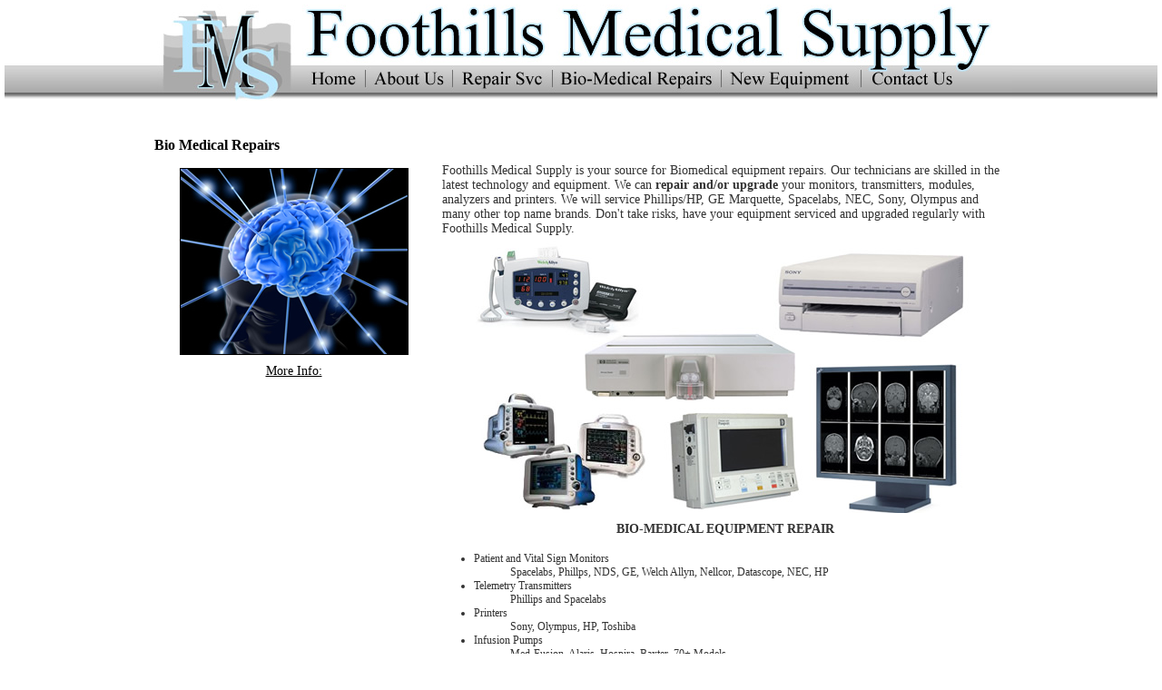

--- FILE ---
content_type: text/html; charset=UTF-8
request_url: https://foothillsmedicalsupply.com/bio_medical.php
body_size: 10080
content:
<!DOCTYPE html PUBLIC "-//W3C//DTD XHTML 1.0 Transitional//EN" "http://www.w3.org/TR/xhtml1/DTD/xhtml1-transitional.dtd">
<html xmlns="http://www.w3.org/1999/xhtml">
<head>
<meta http-equiv="Content-Type" content="text/html; charset=iso-8859-1" />
<meta name="description" content="Foothills Medical Supply offers medical equipment and medical equipment repairs and loaner tool programs for North Carolina, South Carolina and Georgia. Foothills Medical Supply strives to provide top quality medical equipment to top quality medical professionals." />
<meta name="keywords" content="Medical Supply, medical equipment repair services, medical supplies, bio-medical products, new hospital equipment, on site repairs, medical equipment loaner programs, monitors, transmitters, modules, analyzers, printers, scopes, cords, video equipment, North Carolina, South Carolina, Georgia, Phillips/HP, GE Marquette, Spacelabs, NEC, Sony, Olympus" />
<title>Medical Supply company offering new medical equipment and repair in NC, SC and GA.</title>
<script type="text/JavaScript">
<!--
function MM_swapImgRestore() { //v3.0
  var i,x,a=document.MM_sr; for(i=0;a&&i<a.length&&(x=a[i])&&x.oSrc;i++) x.src=x.oSrc;
}

function MM_preloadImages() { //v3.0
  var d=document; if(d.images){ if(!d.MM_p) d.MM_p=new Array();
    var i,j=d.MM_p.length,a=MM_preloadImages.arguments; for(i=0; i<a.length; i++)
    if (a[i].indexOf("#")!=0){ d.MM_p[j]=new Image; d.MM_p[j++].src=a[i];}}
}

function MM_findObj(n, d) { //v4.01
  var p,i,x;  if(!d) d=document; if((p=n.indexOf("?"))>0&&parent.frames.length) {
    d=parent.frames[n.substring(p+1)].document; n=n.substring(0,p);}
  if(!(x=d[n])&&d.all) x=d.all[n]; for (i=0;!x&&i<d.forms.length;i++) x=d.forms[i][n];
  for(i=0;!x&&d.layers&&i<d.layers.length;i++) x=MM_findObj(n,d.layers[i].document);
  if(!x && d.getElementById) x=d.getElementById(n); return x;
}

function MM_swapImage() { //v3.0
  var i,j=0,x,a=MM_swapImage.arguments; document.MM_sr=new Array; for(i=0;i<(a.length-2);i+=3)
   if ((x=MM_findObj(a[i]))!=null){document.MM_sr[j++]=x; if(!x.oSrc) x.oSrc=x.src; x.src=a[i+2];}
}
//-->
</script>
<link href="includes/style.css" rel="stylesheet" type="text/css" />
</head>
<body leftmargin="0" marginwidth="0" marginheight="0"  onload="MM_preloadImages('../images/slices/nav2_f2.jpg','../images/slices/nav3_f2.jpg','../images/slices/nav4_f2.jpg','../images/slices/nav5_f2.jpg','../images/slices/nav6_f2.jpg','../images/slices/nav7_f2.jpg')">
<table width="100%" border="0" align="center" cellpadding="0" cellspacing="0">
  <tr>
    <td rowspan="2" background="images/slices/header_back.jpg"></td>
    <td width="950"><table width="950" border="0" cellspacing="0" cellpadding="0">
  <tr>
    <td><a href="http://www.foothillsmedicalsupply.com"><img src="../images/slices/9-9-08/header.jpg" alt="Foothills Medical Supply" width="950" height="66" border="0"></a></td>
  </tr>
</table>
</td>
    <td rowspan="2" background="images/slices/header_back.jpg"></td>
  </tr>
  <tr>
    <td><table width="950" border="0" cellspacing="0" cellpadding="0">
  <tr>
    <td width="173"><a href="http://www.foothillsmedicalsupply.com"><img src="../images/slices/9-9-08/nav1.jpg" width="173" height="58" border="0"></a></td>
    <td width="62"><a href="index.php" onMouseOut="MM_swapImgRestore()" onMouseOver="MM_swapImage('Image2','','../images/slices/9-9-08/nav2_f2.jpg',1)"><img src="../images/slices/9-9-08/nav2.jpg" name="Image2" width="70" height="58" border="0"></a></td>
    <td width="95"><a href="about.php" onMouseOut="MM_swapImgRestore()" onMouseOver="MM_swapImage('Image3','','../images/slices/9-9-08/nav3_f2.jpg',1)"><img src="../images/slices/9-9-08/nav3.jpg" name="Image3" width="92" height="58" border="0"></a></td>
    <td width="147"><a href="repair.php" onMouseOut="MM_swapImgRestore()" onMouseOver="MM_swapImage('Image4','','../images/slices/9-9-08/nav4_f2.jpg',1)"><img src="../images/slices/9-9-08/nav4.jpg" name="Image4" width="112" height="58" border="0"></a></td>
    <td width="151"><a href="../bio_medical.php" onMouseOut="MM_swapImgRestore()" onMouseOver="MM_swapImage('Image5','','../images/slices/9-9-08/nav5_f2.jpg',1)"><img src="../images/slices/9-9-08/nav5.jpg" name="Image5" width="186" height="58" border="0"></a></td>
    <td width="188"><a href="../new_equipment.php" onMouseOut="MM_swapImgRestore()" onMouseOver="MM_swapImage('Image6','','../images/slices/9-9-08/nav6_f2.jpg',1)"><img src="../images/slices/9-9-08/nav6.jpg" name="Image6" width="155" height="58" border="0"></a></td>
    <td width="94"><a href="contact.php" onMouseOut="MM_swapImgRestore()" onMouseOver="MM_swapImage('Image7','','../images/slices/9-9-08/nav7_f2.jpg',1)"><img src="../images/slices/9-9-08/nav7.jpg" name="Image7" width="132" height="58" border="0"></a></td>
    <td width="40"><img src="../images/slices/9-9-08/nav8.jpg" width="30" height="58"></td>
  </tr>
</table>
</td>
  </tr>
  <tr>
    <td>&nbsp;</td>
    <td><table width="950" border="0" cellspacing="0" cellpadding="0">
      <tr>
        <td colspan="3">&nbsp;</td>
      </tr>
      <tr>
        <td colspan="3"><div align="left">
          <h3>Bio Medical Repairs </h3>
        </div></td>
      </tr>
      
      <tr>
        <td width="317" align="center" valign="top"><p><a href="docs/brochure3.pdf" target="_blank"><img src="images/bio_medical_pic.jpg" alt="Foothills Medical Supply is your source for Biomedical equipment repairs." width="250" height="204" border="0" class="imgborder" /></a></p>
          <p><a href="docs/brochure3.pdf" target="_blank">More Info: </a></p></td>
        <td colspan="2" valign="top"><p>Foothills Medical Supply is your source for Biomedical equipment repairs. Our technicians are skilled in the latest technology and equipment. We can <strong>repair and/or upgrade</strong> your monitors, transmitters, modules, analyzers and printers. We will service Phillips/HP, GE Marquette, Spacelabs, NEC, Sony, Olympus and many other top name brands. Don't take risks, have your equipment serviced and upgraded regularly with Foothills Medical Supply.</p>
          <p align="center"><img src="images/bio_medical.jpg" alt="FootHills Medical Supply can repair and/or upgrade your monitors, transmitters, modules, analyzers and printers." width="550" height="300" /></p></td>
        </tr>
        <td></td>
        <td colspan="3" align="center" valign="top"><p><strong>BIO-MEDICAL EQUIPMENT REPAIR</strong><br />
        </p></td>
        </tr>
        <td>&nbsp;</td>
        <td colspan="3" ><div>
       <ul style="font-size:12px;">
            <li>Patient and Vital Sign Monitors</li>
            <ol>Spacelabs, Phillps, NDS, GE, Welch Allyn, Nellcor, Datascope, NEC, HP</ol>
            <li>Telemetry Transmitters</li>
            <ol>Phillips and Spacelabs</ol>
            <li>Printers</li>
            <ol>Sony, Olympus, HP, Toshiba</ol>
            <li>Infusion Pumps</li>
            <ol>Med-Fusion, Alaris, Hospira, Baxter, 70+ Models</ol>
            <li>Fiber Optic Cables</li>
            <li>Fetal Monitors</li>
            <li>Toco/ Ultrasound Transducer</li>
            <li>SP02 Finger Probes and Extension Cables</li>
            <ol>Nellcor, Masimo</ol>
            <li>Sipap Infant Flow Monitor</li>
            <li>Flexible and Rigid Scopes</li>
            <ol>Olympus, STorz, Stryker, ACMI, Wolf</ol>
            <li>Video Equipment</li>
            <ol>Camera Heads, Couplers</ol>
            <ol>Ligh Source and Processors</ol>
            <li>Surgical Instruments</li>
            <ol>Scalpels, Scissor, Forceps, etc</ol>
            <li>Surgical Stirrups and Boots</li>
            <ol>Allen Medical, Yellow Fin</ol>
            <li>Pacemaker</li>
            <li>Ventilator</li>
            <ol>PM/ Repair</ol>
            </ul>
       </div></td>
       <td></td>
    </table></td>
    <td>&nbsp;</td>
  </tr>
 
  <tr>
    <td background="images/slices/footer_back.jpg"></td>
    <td><script type="text/JavaScript">
<!--
function MM_openBrWindow(theURL,winName,features) { //v2.0
  window.open(theURL,winName,features);
}
//-->
</script>
<table width="950" border="0" cellspacing="0" cellpadding="0">
  <tr>
    <td><img src="../images/slices/footer1.jpg" width="950" height="35" border="0" usemap="#Map" /></td>
  </tr>
  <tr>
    <td height="28" background="../images/slices/footer2.jpg"><div align="center"><a href="index.php">Home</a> | <a href="about.php">About Us</a> | <a href="repair.php">Repair Services</a> | <a href="new_equipment.php">New Equipment</a> | <a href="bio_medical.php">Bio-Medical Repairs</a> | <a href="contact.php">Contact Us</a> | <a href="javascript:void('')" onclick="MM_openBrWindow('../terms.html','','scrollbars=yes,width=600,height=600')">Terms of Use</a> | <a href="../sitemap.php">Site Map</a> | <a href="../docs/brochure.jpg">Brochure</a> </div></td>
  </tr>
</table>

<map name="Map" id="Map"><area shape="rect" coords="616,4,948,39" href="http://www.foothillsmedicalsupply.com" alt="Foothills Medical Supply" />
</map></td>
    <td background="images/slices/footer_back.jpg"></td>
  </tr>
</table>
<p>&nbsp;</p>
<p>&nbsp;</p>
<p>&nbsp;</p>
<p>&nbsp;</p>
<p>&nbsp;</p>
<p><table style="BORDER-COLLAPSE: collapse" cellSpacing="0" cellPadding="0" width="770" border="0" align="center">
  <tr>
    <td width="740"><p align="center"><font size="2"><font color="#777777"><br>
                <span style="text-decoration: none"> <a target="_blank" href="http://www.lakenormansweb.com/bus_dir/web_hosting/index.php"> <font color="#777777">Website Hosting</font></a></span> and <a target="_blank" href="http://www.lakenormansweb.com/bus_dir/website_design/index.php"> <span style="text-decoration: none"><font color="#777777">Website Design</font></span></a> by </font><a href="http://mcbryde.com"> <font color="#777777">McBryde 
                  Website Design</font></a><font color="#777777"><br>
                    For technical issues e-mail </font> <a href="mailto:webmaster@mcbryde.com?subject=Foothills Medical Supply.com"> <font color="#777777">webmaster@mcbryde.com</font></a></font></td>
  </tr>
</table>
</p>
</body>
</html>


--- FILE ---
content_type: text/css
request_url: https://foothillsmedicalsupply.com/includes/style.css
body_size: 247
content:
/* CSS Document */

body, p{ font-family:"Times New Roman", Times, serif; font-size:14px; color:#333333; margin: 5px 5px 5px 5px; }

h1, h2, h3, h4, h5, h6 { font-family:"Times New Roman", Times, serif; color:#000000;  margin: 5px 5px 5px 5px; }

a:link, a:visited { color:#000000; text-decoration:underline; }
 
a:hover {  color:#000000; text-decoration:none; }

.imgborder { border:solid 1px #000000; margin: 5px 5px 5px 5px; }